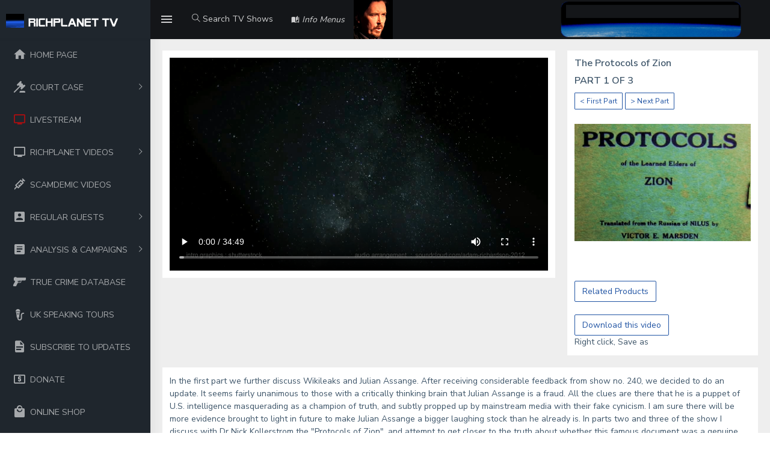

--- FILE ---
content_type: text/html; charset=UTF-8
request_url: https://www.richplanet.net/richp_genre.php?ref=247&part=1&gen=6
body_size: 7245
content:
<!DOCTYPE html>
<html lang="en">

<head>

    <meta charset="utf-8">
    <meta http-equiv="X-UA-Compatible" content="IE=edge">
    <!-- Tell the browser to be responsive to screen width -->
    <meta name="viewport" content="width=device-width, initial-scale=1">
    <meta name="description" content="">
    <meta name="author" content="">
    <!-- Favicon icon -->
    <link rel="icon" type="image/png" sizes="16x16" href="assets/images/favicon.png">
    <title>The Protocols of Zion</title>
    <!-- Custom CSS -->
    <link href="dist/css/style.min.css" rel="stylesheet">
    <!-- HTML5 Shim and Respond.js IE8 support of HTML5 elements and media queries -->
    <!-- WARNING: Respond.js doesn't work if you view the page via file:// -->
    <!--[if lt IE 9]>
    <script src="https://oss.maxcdn.com/libs/html5shiv/3.7.0/html5shiv.js"></script>
    <script src="https://oss.maxcdn.com/libs/respond.js/1.4.2/respond.min.js"></script>
<![endif]-->
</head>

<body>
    <!-- ============================================================== -->
    <!-- Preloader - style you can find in spinners.css -->
    <!-- ============================================================== -->
    <div class="preloader">
        <div class="lds-ripple">
            <div class="lds-pos"></div>
            <div class="lds-pos"></div>
        </div>
    </div>
    <!-- ============================================================== -->
    <!-- Main wrapper - style you can find in pages.scss -->
    <!-- ============================================================== -->
    <div id="main-wrapper">
        <!-- ============================================================== -->
        <!-- Topbar header - style you can find in pages.scss -->
        <!-- ============================================================== -->
        <header class="topbar" data-navbarbg="skin5">
            <nav class="navbar top-navbar navbar-expand-md navbar-dark">
                <div class="navbar-header" data-logobg="skin5">
                    <!-- This is for the sidebar toggle which is visible on mobile only -->
                    <a class="nav-toggler waves-effect waves-light d-block d-md-none" href="javascript:void(0)"><i class="ti-menu ti-close"></i></a>
                    <!-- ============================================================== -->
                    <!-- Logo -->
                    <!-- ============================================================== -->
                    <a class="navbar-brand" href="index.php">
                        <!-- Logo icon -->
                        <b class="logo-icon p-l-10">
                            <!--You can put here icon as well // <i class="wi wi-sunset"></i> //-->
                            <!-- Dark Logo icon -->
                            <img src="assets/images/logo-icon.png" alt="homepage" class="light-logo" />                         
                        </b>
                        <!--End Logo icon -->
                         <!-- Logo text -->
                        <span class="logo-text">
                             <!-- dark Logo text -->
                             <img src="assets/images/logo-text.png" alt="homepage" class="light-logo" />                            
                        </span>
                        <!-- Logo icon -->
                        <!-- <b class="logo-icon"> -->
                            <!--You can put here icon as well // <i class="wi wi-sunset"></i> //-->
                            <!-- Dark Logo icon -->
                            <!-- <img src="assets/images/logo-text.png" alt="homepage" class="light-logo" /> -->                           
                        <!-- </b> -->
                        <!--End Logo icon -->
                    </a>
                    <!-- ============================================================== -->
                    <!-- End Logo -->
                    <!-- ============================================================== -->
                    <!-- ============================================================== -->
                    <!-- Toggle which is visible on mobile only -->
                    <!-- ============================================================== -->
                    <a class="topbartoggler d-block d-md-none waves-effect waves-light" href="javascript:void(0)" data-toggle="collapse" data-target="#navbarSupportedContent" aria-controls="navbarSupportedContent" aria-expanded="false" aria-label="Toggle navigation"><i class="ti-more"></i></a>
                </div>
                <!-- ============================================================== -->
                <!-- End Logo -->
                <!-- ============================================================== -->
                <div class="navbar-collapse collapse" id="navbarSupportedContent" data-navbarbg="skin5">
                    <!-- ============================================================== -->
                    <!-- toggle and nav items -->
                    <!-- ============================================================== -->
                    <ul class="navbar-nav float-left mr-auto">
                        <li class="nav-item d-none d-md-block"><a class="nav-link sidebartoggler waves-effect waves-light" href="javascript:void(0)" data-sidebartype="mini-sidebar"><i class="mdi mdi-menu font-24"></i></a></li>
   
                        <!-- ============================================================== -->
                        <!-- Search -->
                       <!-- ============================================================== -->

                       <!-- ============================================================== -->
                        <li class="nav-item search-box"> <a class="nav-link waves-effect waves-dark" href="javascript:void(0)"><i class="ti-search"></i> Search TV Shows</a>
                           <form class="app-search position-absolute"  action="richp_search_menu.php">
                                <input name="searchtext" type="text" class="form-control" placeholder="Search &amp; enter"> <a class="srh-btn"><i class="ti-close"></i></a>
                            </form>
                        </li>   


	      			    <li class="nav-item dropdown">
                            <a class="nav-link dropdown-toggle waves-effect waves-dark" href="" data-toggle="dropdown" aria-haspopup="true" aria-expanded="false"><i class="mdi mdi-book-open-page-variant font-14"> Info Menus</i>
                            </a>
                             <div class="dropdown-menu" aria-labelledby="navbarDropdown">
                                <a class="dropdown-item" href="news.php">Richplanet NEWS</a>
                                <a class="dropdown-item" href="aboutus.php">About Richplanet</a>
								<a class="dropdown-item" href="contactus.php">Contact the site</a>
								<a class="dropdown-item" href="sighting.php">Submit a Sighting</a>								
								<a class="dropdown-item" href="terms.php">Terms & Policies</a>
							    <a class="dropdown-item" href="references.php">References</a>
								
                              
                            </div>
                        </li>
									<li>  <img src="assets/images/content/photo.jpg" width="60%">                          
                        </li> 	
		               
                     <!-- ============================================================== -->
                        <!-- create new -->
                        <!-- ============================================================== -->
      
                    </ul>
                    <!-- ============================================================== -->
                    <!-- Right side toggle and nav items -->
                    <!-- ============================================================== -->
                    <ul class="navbar-nav float-right">
                        <!-- ============================================================== -->
                        <!-- Comment -->
                        <!-- ============================================================== -->
						
					<li>  <a href="https://theacademypartnership.co.uk/contact/" target="_blank"><img src="assets/images/content/ap.png" width="90%"></a>
                           
                       </li> 
					

						
                
                        <!-- ============================================================== -->
                        <!-- End Comment -->
                        <!-- ============================================================== -->      
                    </ul>
                </div>
            </nav>
        </header>
        <!-- ============================================================== -->
        <!-- End Topbar header -->
        <!-- ============================================================== -->
        <!-- ============================================================== -->
        <!-- Left Sidebar - style you can find in sidebar.scss  -->
        <!-- ============================================================== -->
        <aside class="left-sidebar" data-sidebarbg="skin5">
            <!-- Sidebar scroll-->
            <div class="scroll-sidebar">
                <!-- Sidebar navigation-->
                <nav class="sidebar-nav">
                    <ul id="sidebarnav" class="p-t-30">
				        <li class="sidebar-item"> <a class="sidebar-link waves-effect waves-dark sidebar-link" href="index.php" aria-expanded="false"><i class="mdi mdi-home"></i><span class="hide-menu">HOME PAGE</span></a>
						</li>		



  					
	
					    <li class="sidebar-item"> <a class="sidebar-link has-arrow waves-effect waves-dark" href="javascript:void(0)" aria-expanded="false"><i class="mdi mdi-gavel"></i><span class="hide-menu">COURT CASE </span></a>
                            <ul aria-expanded="false" class="collapse  first-level">
                                <li class="sidebar-item"><a href="legal.php" class="sidebar-link"><i class="mdi mdi-file-document-box"></i><span class="hide-menu"> Updates </span></a></li>
                                <li class="sidebar-item"><a href="donatelegal.php" class="sidebar-link"><i class="mdi mdi-cash-usd"></i><span class="hide-menu"> Donate </span></a></li>
<!--	/* 							<li class="sidebar-item"><a href="legaldocuments.php" class="sidebar-link"><i class="mdi mdi-file-document"></i><span class="hide-menu"> Legal Documents</span></a></li>
*/  -->
               
                            </ul>
                        </li>	

					    <li class="sidebar-item"> <a class="sidebar-link waves-effect waves-dark sidebar-link" href="livestream.php" aria-expanded="false"><i style="color: red;" class="mdi mdi-television"></i><span class="hide-menu">LIVESTREAM</span></a>
						</li>		
  					

						
						<li class="sidebar-item"> <a class="sidebar-link has-arrow waves-effect waves-dark" href="javascript:void(0)" aria-expanded="false"><i class="mdi mdi-television"></i><span class="hide-menu">RICHPLANET VIDEOS </span></a>
                            <ul aria-expanded="false" class="collapse  first-level">
                                <li class="sidebar-item"><a href="richp_genre_menu.php?gen=99" class="sidebar-link"><i class="mdi mdi-television"></i><span class="hide-menu"> Show a list of ALL videos </span></a></li>
                                <li class="sidebar-item"><a href="richp_genre_menu.php?gen=17" class="sidebar-link"><i class="mdi mdi-television"></i><span class="hide-menu"> Documentary films </span></a></li>
								<li class="sidebar-item"><a href="richp_guest_menu.php?person=20" class="sidebar-link"><i class="mdi mdi-television"></i><span class="hide-menu"> Scamdemic </span></a></li>
                                <li class="sidebar-item"><a href="richp_genre_menu.php?gen=1" class="sidebar-link"><i class="mdi mdi-television"></i><span class="hide-menu"> State Cover Ups </span></a></li>
                                <li class="sidebar-item"><a href="richp_genre_menu.php?gen=2" class="sidebar-link"><i class="mdi mdi-television"></i><span class="hide-menu"> Fabricated Terror </span></a></li>
                                <li class="sidebar-item"><a href="richp_genre_menu.php?gen=3" class="sidebar-link"><i class="mdi mdi-television"></i><span class="hide-menu"> 9/11 </span></a></li>
                                <li class="sidebar-item"><a href="richp_genre_menu.php?gen=4" class="sidebar-link"><i class="mdi mdi-television"></i><span class="hide-menu"> Mind Control & Media </span></a></li>
                                <li class="sidebar-item"><a href="richp_genre_menu.php?gen=5" class="sidebar-link"><i class="mdi mdi-television"></i><span class="hide-menu"> Space Conspiracy </span></a></li>
                                <li class="sidebar-item"><a href="richp_genre_menu.php?gen=6" class="sidebar-link"><i class="mdi mdi-television"></i><span class="hide-menu"> Military & Intelligence </span></a></li>
                                <li class="sidebar-item"><a href="richp_genre_menu.php?gen=7" class="sidebar-link"><i class="mdi mdi-television"></i><span class="hide-menu"> Environment </span></a></li>
                                <li class="sidebar-item"><a href="richp_genre_menu.php?gen=8" class="sidebar-link"><i class="mdi mdi-television"></i><span class="hide-menu"> Hidden History/Origins </span></a></li>
                                <li class="sidebar-item"><a href="richp_genre_menu.php?gen=9" class="sidebar-link"><i class="mdi mdi-television"></i><span class="hide-menu"> Science & Medical </span></a></li>
                                <li class="sidebar-item"><a href="richp_genre_menu.php?gen=10" class="sidebar-link"><i class="mdi mdi-television"></i><span class="hide-menu"> New World Order </span></a></li>
                                <li class="sidebar-item"><a href="richp_genre_menu.php?gen=11" class="sidebar-link"><i class="mdi mdi-television"></i><span class="hide-menu"> Money </span></a></li>
                                <li class="sidebar-item"><a href="richp_genre_menu.php?gen=12" class="sidebar-link"><i class="mdi mdi-television"></i><span class="hide-menu"> Energy </span></a></li>
                                <li class="sidebar-item"><a href="richp_genre_menu.php?gen=13" class="sidebar-link"><i class="mdi mdi-television"></i><span class="hide-menu"> Ufology </span></a></li>
                                <li class="sidebar-item"><a href="richp_genre_menu.php?gen=14" class="sidebar-link"><i class="mdi mdi-television"></i><span class="hide-menu"> Mutilations </span></a></li>
                                <li class="sidebar-item"><a href="richp_genre_menu.php?gen=16" class="sidebar-link"><i class="mdi mdi-television"></i><span class="hide-menu"> Humour </span></a></li>    
                            </ul>
                        </li>


					 
						<li class="sidebar-item"> <a class="sidebar-link waves-effect waves-dark sidebar-link" href="richp_guest_menu.php?person=20" aria-expanded="false"><i class="mdi mdi-needle"></i><span class="hide-menu">SCAMDEMIC VIDEOS</span></a></li>	
					    <li class="sidebar-item"> <a class="sidebar-link has-arrow waves-effect waves-dark" href="javascript:void(0)" aria-expanded="false"><i class="mdi mdi-account-box"></i><span class="hide-menu">REGULAR GUESTS </span></a>
                            <ul aria-expanded="false" class="collapse  first-level">
            
                                <li class="sidebar-item"><a href="richp_guest_menu.php?person=1" class="sidebar-link"><i class="mdi mdi-account-box"></i><span class="hide-menu"> Andrew Johnson </span></a></li>
                                <li class="sidebar-item"><a href="richp_guest_menu.php?person=2" class="sidebar-link"><i class="mdi mdi-account-box"></i><span class="hide-menu"> Neil Sanders </span></a></li>
                                <li class="sidebar-item"><a href="richp_guest_menu.php?person=3" class="sidebar-link"><i class="mdi mdi-account-box"></i><span class="hide-menu"> Dr Nick Kollerstrom </span></a></li>
                                <li class="sidebar-item"><a href="richp_guest_menu.php?person=4" class="sidebar-link"><i class="mdi mdi-account-box"></i><span class="hide-menu"> David Cayton </span></a></li>
                                <li class="sidebar-item"><a href="richp_guest_menu.php?person=5" class="sidebar-link"><i class="mdi mdi-account-box"></i><span class="hide-menu"> Tony Bennett </span></a></li>
                                <li class="sidebar-item"><a href="richp_guest_menu.php?person=6" class="sidebar-link"><i class="mdi mdi-account-box"></i><span class="hide-menu"> Dr Judy Wood </span></a></li>
                                <li class="sidebar-item"><a href="richp_guest_menu.php?person=7" class="sidebar-link"><i class="mdi mdi-account-box"></i><span class="hide-menu"> Muad'Dib </span></a></li>
                                <li class="sidebar-item"><a href="richp_guest_menu.php?person=8" class="sidebar-link"><i class="mdi mdi-account-box"></i><span class="hide-menu"> Gary Heseltine </span></a></li>
                                <li class="sidebar-item"><a href="richp_guest_menu.php?person=9" class="sidebar-link"><i class="mdi mdi-account-box"></i><span class="hide-menu"> Lloyd Pye </span></a></li>
                                <li class="sidebar-item"><a href="richp_guest_menu.php?person=10" class="sidebar-link"><i class="mdi mdi-account-box"></i><span class="hide-menu"> Scott Felton </span></a></li>
                                <li class="sidebar-item"><a href="richp_guest_menu.php?person=11" class="sidebar-link"><i class="mdi mdi-account-box"></i><span class="hide-menu"> Dr Rupert Sheldrake </span></a></li>
                                <li class="sidebar-item"><a href="richp_guest_menu.php?person=12" class="sidebar-link"><i class="mdi mdi-account-box"></i><span class="hide-menu"> Keith Hunter </span></a></li>
                                <li class="sidebar-item"><a href="richp_guest_menu.php?person=13" class="sidebar-link"><i class="mdi mdi-account-box"></i><span class="hide-menu"> Wilson & Blackett </span></a></li>
                                <li class="sidebar-item"><a href="richp_guest_menu.php?person=14" class="sidebar-link"><i class="mdi mdi-account-box"></i><span class="hide-menu"> John Hanson </span></a></li>
                                <li class="sidebar-item"><a href="richp_guest_menu.php?person=15" class="sidebar-link"><i class="mdi mdi-account-box"></i><span class="hide-menu"> Roy Dutton </span></a></li>
                                <li class="sidebar-item"><a href="richp_guest_menu.php?person=16" class="sidebar-link"><i class="mdi mdi-account-box"></i><span class="hide-menu"> Ian R Crane </span></a></li>
                                <li class="sidebar-item"><a href="richp_guest_menu.php?person=17" class="sidebar-link"><i class="mdi mdi-account-box"></i><span class="hide-menu"> Peter Hyatt </span></a></li>
						    </ul>
                        </li>		
					    <li class="sidebar-item"> <a class="sidebar-link has-arrow waves-effect waves-dark" href="javascript:void(0)" aria-expanded="false"><i class="mdi mdi-file-document-box"></i><span class="hide-menu">ANALYSIS & CAMPAIGNS </span></a>
                            <ul aria-expanded="false" class="collapse  first-level">
							     <li class="sidebar-item"><a href="detectives.php" class="sidebar-link"><i class="mdi mdi-file-document"></i><span class="hide-menu"> Jo Cox Analysis </span></a></li>
							     <li class="sidebar-item"><a href="nickross.php" class="sidebar-link"><i class="mdi mdi-file-document"></i><span class="hide-menu"> Nick Ross Analysis </span></a></li>
								 <li class="sidebar-item"><a href="astronauts.php" class="sidebar-link"><i class="mdi mdi-file-document"></i><span class="hide-menu"> Astronaut Analysis </span></a></li>
                                 <li class="sidebar-item"><a href="marsrovers.php" class="sidebar-link"><i class="mdi mdi-file-document"></i><span class="hide-menu"> Mars Rover Hypothesis </span></a></li>
								 <li class="sidebar-item"><a href="tellyourmp.php" class="sidebar-link"><i class="mdi mdi-file-document"></i><span class="hide-menu"> Tell Your MP About 7/7 </span></a></li>
					            <li class="sidebar-item"><a href="mcr_cctv.php" class="sidebar-link"><i class="mdi mdi-webcam"></i><span class="hide-menu">Manchester CCTV</span></a></li> 
								 
						    </ul>
                        </li>	
	                 	<li class="sidebar-item"> <a class="sidebar-link waves-effect waves-dark sidebar-link" href="truecrime.php" aria-expanded="false"><i class="mdi mdi-pistol"></i><span class="hide-menu">TRUE CRIME DATABASE</span></a></li>				    					
<!--	/*								
				     	<li class="sidebar-item"> <a class="sidebar-link waves-effect waves-dark sidebar-link" href="market.php" aria-expanded="false"><i class="mdi mdi-shopping"></i><span class="hide-menu">MARKET STALL</span></a></li>				    					
*/  !-->

		<li class="sidebar-item"> <a class="sidebar-link waves-effect waves-dark sidebar-link" href="events.php" aria-expanded="false"><i class="mdi mdi-microphone-variant"></i><span class="hide-menu">UK SPEAKING TOURS</span></a></li>		
						<li class="sidebar-item"> <a class="sidebar-link waves-effect waves-dark sidebar-link" href="newsletter.php" aria-expanded="false"><i class="mdi mdi-file-document"></i><span class="hide-menu">SUBSCRIBE TO UPDATES</span></a></li>		
					    <li class="sidebar-item"> <a class="sidebar-link waves-effect waves-dark sidebar-link" href="donate2.php" aria-expanded="false"><i class="mdi mdi-cash-usd"></i><span class="hide-menu">DONATE</span></a></li>		
					    <li class="sidebar-item"> <a class="sidebar-link waves-effect waves-dark sidebar-link" href="https://www.richplanet.net/store" aria-expanded="false"><i class="mdi mdi-shopping"></i><span class="hide-menu">ONLINE SHOP</span></a></li>		
					    <li class="sidebar-item"> <a class="sidebar-link has-arrow waves-effect waves-dark" href="javascript:void(0)" aria-expanded="false"><i class="mdi mdi-thumb-up"></i><span class="hide-menu">RP RECOMMENDS </span></a>
                            <ul aria-expanded="false" class="collapse  first-level">
                                 <li class="sidebar-item"><a href="https://gemmaodoherty.com/" class="sidebar-link" target="_blank"><i class="mdi mdi-thumb-up"></i><span class="hide-menu"> Gemma O'Doherty </span></a></li>
                                 <li class="sidebar-item"><a href="https://iaindavis.com/" class="sidebar-link" target="_blank"><i class="mdi mdi-thumb-up"></i><span class="hide-menu"> Iain Davis </span></a></li>
                                 <li class="sidebar-item"><a href="http://www.checktheevidence.com" class="sidebar-link" target="_blank"><i class="mdi mdi-thumb-up"></i><span class="hide-menu"> Check the Evidence </span></a></li>
                                 <li class="sidebar-item"><a href="http://www.covid-unmasked.net" class="sidebar-link" target="_blank"><i class="mdi mdi-thumb-up"></i><span class="hide-menu"> COVID Unmasked </span></a></li>
                                 <li class="sidebar-item"><a href="http://www.presstv.ir/" class="sidebar-link" target="_blank"><i class="mdi mdi-thumb-up"></i><span class="hide-menu"> Press TV </span></a></li>
                                 <li class="sidebar-item"><a href="http://www.terroronthetube.co.uk/" class="sidebar-link" target="_blank"><i class="mdi mdi-thumb-up"></i><span class="hide-menu"> Terror on the Tube </span></a></li>
                                 <li class="sidebar-item"><a href="http://www.drjudywood.com/" class="sidebar-link" target="_blank"><i class="mdi mdi-thumb-up"></i><span class="hide-menu"> Dr Judy Wood </span></a></li>
                                 <li class="sidebar-item"><a href="http://jforjustice.net/77re2.html" class="sidebar-link" target="_blank"><i class="mdi mdi-thumb-up"></i><span class="hide-menu"> 7/7 Ripple Effect </span></a></li>
                                 <li class="sidebar-item"><a href="https://jillhavern.forumotion.net/portal" class="sidebar-link" target="_blank"><i class="mdi mdi-thumb-up"></i><span class="hide-menu"> Madeleine CMOMM forum </span></a></li>
                                 <li class="sidebar-item"><a href="http://www.lloydsbits.com" class="sidebar-link" target="_blank"><i class="mdi mdi-thumb-up"></i><span class="hide-menu"> Lloyds Bits </span></a></li>   
                                 <li class="sidebar-item"><a href="http://www.daniellebryant.co.uk" class="sidebar-link" target="_blank"><i class="mdi mdi-thumb-up"></i><span class="hide-menu"> Danielle Bryant </span></a></li>   								 
						    </ul>
                        </li>							   
					<li class="sidebar-item"> <a class="sidebar-link has-arrow waves-effect waves-dark" href="javascript:void(0)" aria-expanded="false"><i class="mdi mdi-update"></i><span class="hide-menu">RECENT SITE UPDATES </span></a>
								<ul aria-expanded="false" class="collapse  first-level">
								<li class="sidebar-item"><a href="https://www.richplanet.net/richp_genre.php?ref=316&part=1&gen=99" class="sidebar-link"><i class="mdi mdi-update"></i><span class="hide-menu">13.9.25 - 'N' Machine </span></a></li>	
			
								<li class="sidebar-item"><a href="https://www.richplanet.net/legal.php" class="sidebar-link"><i class="mdi mdi-update"></i><span class="hide-menu">29.08.25 - Case Update </span></a></li>	
								<li class="sidebar-item"><a href="https://www.richplanet.net/donatelegal.php" class="sidebar-link"><i class="mdi mdi-update"></i><span class="hide-menu">28.08.25 - Lewis Hall Trust </span></a></li>	
								<li class="sidebar-item"><a href="https://www.richplanet.net/legal.php" class="sidebar-link"><i class="mdi mdi-update"></i><span class="hide-menu">06.08.25 - Case Update </span></a></li>	
						
								<li class="sidebar-item"><a href="https://www.richplanet.net/richp_genre.php?ref=315&part=1&gen=99" class="sidebar-link"><i class="mdi mdi-update"></i><span class="hide-menu">20.5.25 - 'N' Machine </span></a></li>	
								<li class="sidebar-item"><a href="https://www.richplanet.net/richp_genre.php?ref=314&part=1&gen=99" class="sidebar-link"><i class="mdi mdi-update"></i><span class="hide-menu">09.5.25 - Richplanet Power </span></a></li>	
				                <li class="sidebar-item"><a href="https://www.richplanet.net/legal.php" class="sidebar-link"><i class="mdi mdi-update"></i><span class="hide-menu">09.5.25 - Appeal Update </span></a></li>
								<li class="sidebar-item"><a href="https://www.richplanet.net/richp_genre.php?ref=313&part=1&gen=99" class="sidebar-link"><i class="mdi mdi-update"></i><span class="hide-menu">15.1.25 - Global Technocracy </span></a></li>	
								<li class="sidebar-item"><a href="https://www.richplanet.net/livestream.php" class="sidebar-link"><i class="mdi mdi-update"></i><span class="hide-menu">13.1.25 - LIVESTREAM page </span></a></li>	
								<li class="sidebar-item"><a href="https://www.richplanet.net/store/new2023" class="sidebar-link" target="_blank"><i class="mdi mdi-update"></i><span class="hide-menu">30.12.24 - New books ... </span></a></li>	
								<li class="sidebar-item"><a href="https://www.richplanet.net/legal.php" class="sidebar-link"><i class="mdi mdi-update"></i><span class="hide-menu">25.11.24 - Donations / Costs </span></a></li>	
				                <li class="sidebar-item"><a href="https://www.richplanet.net/legal.php" class="sidebar-link"><i class="mdi mdi-update"></i><span class="hide-menu">10.11.24 - Website Redacted </span></a></li>	

				

						                     				        
  		                     
			             	</ul>
                        </li>


			    					


                    </ul>
                </nav>
                <!-- End Sidebar navigation -->
            </div>
            <!-- End Sidebar scroll-->
        </aside>
        <!-- ============================================================== -->
        <!-- End Left Sidebar - style you can find in sidebar.scss  -->
        <!-- ============================================================== -->
        <!-- ============================================================== -->
        <!-- Page wrapper  -->
        <!-- ============================================================== -->
        <div class="page-wrapper">
  
            <!-- ============================================================== -->
            <!-- Bread crumb and right sidebar toggle -->
            <!-- ============================================================== -->
    
            <!-- ============================================================== -->
            <!-- End Bread crumb and right sidebar toggle -->
            <!-- ============================================================== -->
            <!-- ============================================================== -->
			
		
            <!-- ============================================================== -->
            <!-- Container fluid  -->
            <!-- ============================================================== -->
            <div class="container-fluid">
                <!-- ============================================================== -->
                <!-- Start Page Content -->
                <!-- ============================================================== -->
                <div class="row"> 
                    <div class="col-md-8">
                        <div class="card">
                            <div class="card-body">
                 <!-- 16:9 aspect ratio -->
                                <div class="embed-responsive embed-responsive-16by9">
        <video width="1280" height="720" oncontextmenu="return false;" controls controlsList="nodownload" preload="auto" poster="/i/starship/v247.jpg">
        <source src='https://cdn1.richplanet.net/mp4/247_01.mp4' type='video/mp4'>        Your browser does not support the video tag.
        </video>
         
                                </div>                            
                            </div>
                        </div>
                    </div>
                    <div class="col-md-4">
                        <div class="card">
                            <div class="card-body">
                             	 <h5 class="card-title"> The Protocols of Zion </h5>
						
                             	 <h5 class="card-title">PART 1 OF 3</h5>
							
								 
                                 <a href="richp_genre.php?ref=247&part=1&gen=6"><button type="button" class="btn btn-outline-info btn-sm">< First Part </button></a>
							     <a href="richp_genre.php?ref=247&part=2&gen=6"><button type="button" class="btn btn-outline-info btn-sm">> Next Part </button></a>							 
							</div>
							<div class="card-body">
                                 <img src="..//i/starship/s247.jpg" width="100%">
							</div>         
							<div class="card-body">
							
							<br><br><a href=store/247 target="_blank"><button type="button" class="btn btn-outline-info">Related Products</button></a><br><br><a href="https://cdn1.richplanet.net/mp4/247_01.mp4"><button type="button" class="btn btn-outline-info">Download this video </button></a><br>Right click, Save as					
							</div>         							
                        </div>
                    </div> 
					    <div class="col-12">
                            <div class="card">
                                 <div class="card-body">
                              In the first part we further discuss Wikileaks and Julian Assange.  After receiving considerable feedback from show no. 240, we decided to do an update.  It seems fairly unanimous to those with a critically thinking brain that Julian Assange is a fraud.  All the clues are there that he is a puppet of U.S. intelligence masquerading as a champion of truth, and subtly propped up by mainstream media with their fake cynicism.  I am sure there will be more evidence brought to light in future to make Julian Assange a bigger laughing stock than he already is.  In parts two and three of the show I discuss with Dr Nick Kollerstrom the "Protocols of Zion", and attempt to get closer to the truth about whether this famous document was a genuine guide for high level Freemasons, or whether it was something that somebody wrote to make people think it was a genuine guide used by high level Freemasons.                                   </div>
                            </div>
                        </div>																	
    
				        <div class="col-md-8">
                             <div class="card">
                                 <div class="card-body">
                                <h5 class="card-title">Military & Intelligence >></h5>
						
								
                                <img src="../i/category_06.png" width="100%" />                            </div>
                        </div>
                    </div>
                    <div class="col-md-4">
                        <div class="card">
                            <div class="card-body">
                               
                                <img src="assets/images/content/richplanet3.jpg" width="100%"/>
                            </div>
                        </div>
                    </div>				
    
                    <div class="col-12">
                        <div class="card">       
                            <table class="table-responsive-sm table-striped" width="100%">
                                  <thead>
                                    <tr>
                                      <th scope="col"><b>Show Ref<b></th>
                                      <th scope="col"><b>Guest / Subject<b></th>
                                      <th scope="col"><b>Topics Discussed<b></th>
							          <th scope="col"><b>Release Date<b></th>
									  <th scope="col"><b>Select<b></th>						                             
                                    </tr>
                                  </thead>
                                  <tbody>
<tr><th scope="row"><a href="richp_genre.php?ref=312&part=1&gen=6">312</a></th><td>Gemma O'Doherty</td><td>Career of award winning journalist Gemma O'Doherty and recent legal actions.</td><td>25-04-2024</td>
<td><a href="richp_genre.php?ref=312&part=1&gen=6">Watch</a></td></tr><tr><th scope="row"><a href="richp_genre.php?ref=302&part=1&gen=6">302</a></th><td>Dr Nick Kollerstrom</td><td>The Ukraine conflict.</td><td>22-02-2023</td>
<td><a href="richp_genre.php?ref=302&part=1&gen=6">Watch</a></td></tr><tr><th scope="row"><a href="richp_genre.php?ref=297&part=1&gen=6">297</a></th><td>Derek Gough</td><td>Interiew with UFO investigator Derek Gough</td><td>11-07-2022</td>
<td><a href="richp_genre.php?ref=297&part=1&gen=6">Watch</a></td></tr><tr><th scope="row"><a href="richp_genre.php?ref=279&part=1&gen=6">279</a></th><td>Rendlesham Witnesses</td><td>Rendlesham UFO case, statement analysis of witnesses</td><td>27-12-2019</td>
<td><a href="richp_genre.php?ref=279&part=1&gen=6">Watch</a></td></tr><tr><th scope="row"><a href="richp_genre.php?ref=277&part=1&gen=6">277</a></th><td>Andrew Johnson</td><td>Israel and its influence over America</td><td>29-11-2019</td>
<td><a href="richp_genre.php?ref=277&part=1&gen=6">Watch</a></td></tr><tr><th scope="row"><a href="richp_genre.php?ref=276&part=1&gen=6">276</a></th><td>John Aspray</td><td>The wrongful arrest of Tommy Mair and the staged attack on Jo Cox.  Where is Tommy?</td><td>14-11-2019</td>
<td><a href="richp_genre.php?ref=276&part=1&gen=6">Watch</a></td></tr><tr><th scope="row"><a href="richp_genre.php?ref=271&part=1&gen=6">271</a></th><td>Madeleine Hypothesis</td><td>Madeleine McCann cover up, a new hypothesis</td><td>19-07-2019</td>
<td><a href="richp_genre.php?ref=271&part=1&gen=6">Watch</a></td></tr><tr><th scope="row"><a href="richp_genre.php?ref=270&part=1&gen=6">270</a></th><td>Fake Assange & Brexit</td><td>The Wikileaks pantomime and the battle for Brexit</td><td>05-07-2019</td>
<td><a href="richp_genre.php?ref=270&part=1&gen=6">Watch</a></td></tr><tr><th scope="row"><a href="richp_genre.php?ref=267&part=1&gen=6">267</a></th><td>Jo Cox Bent Cops</td><td>Statement analysis of the corrupt Jo Cox investigating police officers</td><td>08-03-2019</td>
<td><a href="richp_genre.php?ref=267&part=1&gen=6">Watch</a></td></tr><tr><th scope="row"><a href="richp_genre.php?ref=262&part=1&gen=6">262</a></th><td>Dr Larry O'Hara</td><td>London nail bombings, MI5, MI6, Gareth Williams</td><td>12-10-2018</td>
<td><a href="richp_genre.php?ref=262&part=1&gen=6">Watch</a></td></tr><tr><th scope="row"><a href="richp_genre.php?ref=258&part=1&gen=6">258</a></th><td>Dr Larry O'Hara</td><td>MI5, MI6, Searchlight, Notes from the Borderland, David Shayler</td><td>31-08-2018</td>
<td><a href="richp_genre.php?ref=258&part=1&gen=6">Watch</a></td></tr><tr><th scope="row"><a href="richp_genre.php?ref=247&part=1&gen=6">247</a></th><td>Johnson & Kollerstrom</td><td>Protocols, Julian Assange the fake truth seeker.</td><td>21-10-2017</td>
<td><a href="richp_genre.php?ref=247&part=1&gen=6">Watch</a></td></tr><tr><th scope="row"><a href="richp_genre.php?ref=240&part=1&gen=6">240</a></th><td>Andrew Johnson</td><td>Wikileaks and Julian Assange</td><td>15-07-2017</td>
<td><a href="richp_genre.php?ref=240&part=1&gen=6">Watch</a></td></tr><tr><th scope="row"><a href="richp_genre.php?ref=233&part=1&gen=6">233</a></th><td>Richard D. Hall</td><td>Puppets, Middle East & 9/11 Video Analysis</td><td>21-10-2016</td>
<td><a href="richp_genre.php?ref=233&part=1&gen=6">Watch</a></td></tr><tr><th scope="row"><a href="richp_genre.php?ref=213&part=1&gen=6">213</a></th><td>Andrew Johnson</td><td>Is there a link between crop circles & 9/11</td><td>24-11-2015</td>
<td><a href="richp_genre.php?ref=213&part=1&gen=6">Watch</a></td></tr><tr><th scope="row"><a href="richp_genre.php?ref=179&part=1&gen=6">179</a></th><td>Tony Bennett</td><td>Appeal for missing persons, plus T.B. on the E.U.</td><td>03-05-2014</td>
<td><a href="richp_genre.php?ref=179&part=1&gen=6">Watch</a></td></tr><tr><th scope="row"><a href="richp_genre.php?ref=176&part=1&gen=6">176</a></th><td>Human Mutilations</td><td>UFOs and NATO : The Human Mutilation Cover Up - PART 2</td><td>18-03-2014</td>
<td><a href="richp_genre.php?ref=176&part=1&gen=6">Watch</a></td></tr><tr><th scope="row"><a href="richp_genre.php?ref=175&part=1&gen=6">175</a></th><td>Human Mutilations</td><td>UFOs and NATO : The Human Mutilation Cover Up - PART 1</td><td>18-03-2014</td>
<td><a href="richp_genre.php?ref=175&part=1&gen=6">Watch</a></td></tr><tr><th scope="row"><a href="richp_genre.php?ref=169&part=1&gen=6">169</a></th><td>Richard D. Hall</td><td>Control of TV, Search for Secret UK Bases</td><td>01-10-2013</td>
<td><a href="richp_genre.php?ref=169&part=1&gen=6">Watch</a></td></tr><tr><th scope="row"><a href="richp_genre.php?ref=137&part=1&gen=6">137</a></th><td>Bill Maloney</td><td>Institutional child abuse in the UK</td><td>18-01-2013</td>
<td><a href="richp_genre.php?ref=137&part=1&gen=6">Watch</a></td></tr><tr><th scope="row"><a href="richp_genre.php?ref=121&part=1&gen=6">121</a></th><td>Jim Kelly</td><td>MI5 framing an innocent man & used as a patsy</td><td>14-09-2012</td>
<td><a href="richp_genre.php?ref=121&part=1&gen=6">Watch</a></td></tr><tr><th scope="row"><a href="richp_genre.php?ref=97&part=1&gen=6">97</a></th><td>Richard D. Hall</td><td>Abduction Phenomenon & Crop Circles </td><td>30-03-2012</td>
<td><a href="richp_genre.php?ref=97&part=1&gen=6">Watch</a></td></tr><tr><th scope="row"><a href="richp_genre.php?ref=94&part=1&gen=6">94</a></th><td>Dr. Nick Kollerstrom</td><td>The Falklands War and Censorship of it</td><td>09-03-2012</td>
<td><a href="richp_genre.php?ref=94&part=1&gen=6">Watch</a></td></tr><tr><th scope="row"><a href="richp_genre.php?ref=40&part=1&gen=6">40</a></th><td>Roy Dutton</td><td>Crop circle analysis, abduction</td><td>28-01-2011</td>
<td><a href="richp_genre.php?ref=40&part=1&gen=6">Watch</a></td></tr><tr><th scope="row"><a href="richp_genre.php?ref=22&part=1&gen=6">22</a></th><td>Murphy, Toms & Turnbull</td><td>Evolutionary theories, 1983 UFO case & Heapey Depot</td><td>17-09-2010</td>
<td><a href="richp_genre.php?ref=22&part=1&gen=6">Watch</a></td></tr><tr><th scope="row"><a href="richp_genre.php?ref=21&part=1&gen=6">21</a></th><td>John Urwin</td><td>Covert 1950s assasination team & hidden technology</td><td>10-09-2010</td>
<td><a href="richp_genre.php?ref=21&part=1&gen=6">Watch</a></td></tr><tr><th scope="row"><a href="richp_genre.php?ref=4&part=1&gen=6">4</a></th><td>Alan Turnbull</td><td>UK military bases and intelligence agencies</td><td>21-04-2010</td>
<td><a href="richp_genre.php?ref=4&part=1&gen=6">Watch</a></td></tr>                
                                  </tbody>
                            </table>
                        </div>																		
                    </div>
                </div>
                <!-- ============================================================== -->
                <!-- End PAge Content -->
                <!-- ============================================================== -->
                <!-- ============================================================== -->
                <!-- Right sidebar -->
                <!-- ============================================================== -->
                <!-- .right-sidebar -->
                <!-- ============================================================== -->
                <!-- End Right sidebar -->
                <!-- ============================================================== -->
            </div>
            <!-- ============================================================== -->
            <!-- End Container fluid  -->
            <!-- ============================================================== -->
            <!-- ============================================================== -->
            <!-- footer -->
            <!-- ============================================================== -->
        	
            <footer class="footer text-center">
         	   
			    <div class="col-12">
                        <div class="card">
                            <div class="card-body">
                            <p>    " Believe none of what you hear and question everything you see " </p>
                                
                            </div>
                        </div>
                </div>		
				
				<div class="col-12">
                        <div class="card">
                            <div class="card-body">
                                
                                <a href="https://www.shopholistic.com" target="_blank"><img src="assets/images/content/richplanet4.jpg" width="100%"/></a>
                            </div>
                        </div>
                </div>
				
            </footer>
			   
            <!-- ============================================================== -->
            <!-- End footer -->
            <!-- ============================================================== -->
        </div>
        <!-- ============================================================== -->
        <!-- End Page wrapper  -->
        <!-- ============================================================== -->
    </div>
    <!-- ============================================================== -->
    <!-- End Wrapper -->
    <!-- ============================================================== -->
    <!-- ============================================================== -->
    <!-- All Jquery -->
    <!-- ============================================================== -->
    <script src="assets/libs/jquery/dist/jquery.min.js"></script>
    <!-- Bootstrap tether Core JavaScript -->
    <script src="assets/libs/popper.js/dist/umd/popper.min.js"></script>
    <script src="assets/libs/bootstrap/dist/js/bootstrap.min.js"></script>
    <!-- slimscrollbar scrollbar JavaScript -->
    <script src="assets/libs/perfect-scrollbar/dist/perfect-scrollbar.jquery.min.js"></script>
    <script src="assets/extra-libs/sparkline/sparkline.js"></script>
    <!--Wave Effects -->
    <script src="dist/js/waves.js"></script>
    <!--Menu sidebar -->
    <script src="dist/js/sidebarmenu.js"></script>
    <!--Custom JavaScript -->
    <script src="dist/js/custom.min.js"></script>
</body>

</html>                         
                
